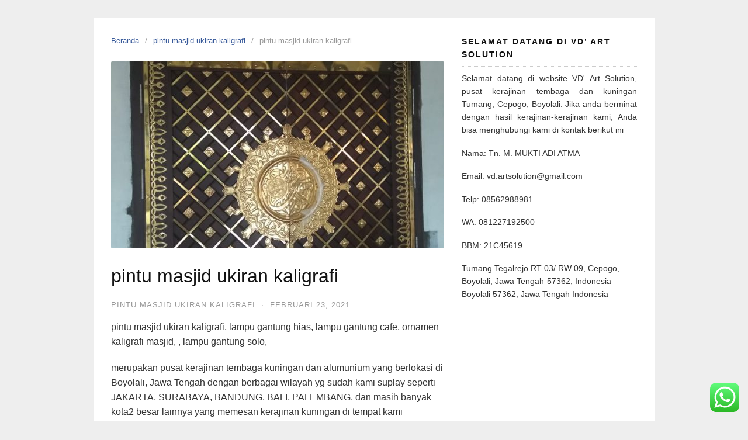

--- FILE ---
content_type: text/html; charset=UTF-8
request_url: http://kerajinankuningantembaga.com/pintu-masjid-ukiran-kaligrafi.html
body_size: 10779
content:
<!DOCTYPE html>
<html lang="id-ID" prefix="og: http://ogp.me/ns#">
<head>
<meta charset="UTF-8">
<meta name="viewport" content="width=device-width,initial-scale=1,minimum-scale=1.0">
<title>pintu masjid ukiran kaligrafi - kerajinan kuningan tembaga .com WA-081227192500</title>

<!-- This site is optimized with the Yoast SEO plugin v5.7.1 - https://yoast.com/wordpress/plugins/seo/ -->
<link rel="canonical" href="http://kerajinankuningantembaga.com/pintu-masjid-ukiran-kaligrafi.html" />
<meta property="og:locale" content="id_ID" />
<meta property="og:type" content="article" />
<meta property="og:title" content="pintu masjid ukiran kaligrafi - kerajinan kuningan tembaga .com WA-081227192500" />
<meta property="og:description" content="pintu masjid ukiran kaligrafi, lampu gantung hias, lampu gantung cafe, ornamen kaligrafi masjid, , lampu gantung solo, merupakan pusat kerajinan tembaga kuningan dan alumunium yang berlokasi di Boyolali, Jawa Tengah dengan berbagai wilayah yg sudah kami suplay seperti JAKARTA, SURABAYA, BANDUNG, BALI, PALEMBANG, dan masih banyak kota2 besar lainnya yang memesan kerajinan kuningan di tempat kami &hellip;" />
<meta property="og:url" content="http://kerajinankuningantembaga.com/pintu-masjid-ukiran-kaligrafi.html" />
<meta property="og:site_name" content="kerajinan kuningan tembaga .com WA-081227192500" />
<meta property="article:tag" content="alamat jasa pembuatan kaligrafi" />
<meta property="article:tag" content="gambar lampu gantung masjid" />
<meta property="article:tag" content="harga jasa pembuatan kaligrafi masjid" />
<meta property="article:tag" content="harga lampu gantung masjid nabawi" />
<meta property="article:tag" content="interior masjid nabawi" />
<meta property="article:tag" content="jasa pembuatan kaligrafi kubah masjid" />
<meta property="article:tag" content="jasa pembuatan kaligrafi masjid" />
<meta property="article:tag" content="jual kubah masjid di jakarta" />
<meta property="article:tag" content="jual lampu gantung maroko" />
<meta property="article:tag" content="jual lampu gantung masjid nabawi" />
<meta property="article:tag" content="lampu gantung masjid kubah emas" />
<meta property="article:tag" content="lampu gantung masjid minimalis" />
<meta property="article:tag" content="lampu gantung masjid nabawi" />
<meta property="article:tag" content="lampu gantung masjid surabaya" />
<meta property="article:tag" content="lampu hias maroko" />
<meta property="article:tag" content="lampu nabawi kuningan" />
<meta property="article:tag" content="pintu masjid ukiran kaligrafi" />
<meta property="article:tag" content="toko lampu gantung masjid di jakarta" />
<meta property="article:section" content="pintu masjid ukiran kaligrafi" />
<meta property="article:published_time" content="2021-02-23T07:58:08+00:00" />
<meta property="og:image" content="http://kerajinankuningantembaga.com/wp-content/uploads/2021/02/kerajinan-kuningan-tembaga-boyolali-64.jpg" />
<meta property="og:image:width" content="780" />
<meta property="og:image:height" content="1040" />
<meta name="twitter:card" content="summary" />
<meta name="twitter:description" content="pintu masjid ukiran kaligrafi, lampu gantung hias, lampu gantung cafe, ornamen kaligrafi masjid, , lampu gantung solo, merupakan pusat kerajinan tembaga kuningan dan alumunium yang berlokasi di Boyolali, Jawa Tengah dengan berbagai wilayah yg sudah kami suplay seperti JAKARTA, SURABAYA, BANDUNG, BALI, PALEMBANG, dan masih banyak kota2 besar lainnya yang memesan kerajinan kuningan di tempat kami &hellip;" />
<meta name="twitter:title" content="pintu masjid ukiran kaligrafi - kerajinan kuningan tembaga .com WA-081227192500" />
<meta name="twitter:image" content="http://kerajinankuningantembaga.com/wp-content/uploads/2021/02/kerajinan-kuningan-tembaga-boyolali-64.jpg" />
<script type='application/ld+json'>{"@context":"http:\/\/schema.org","@type":"WebSite","@id":"#website","url":"http:\/\/kerajinankuningantembaga.com\/","name":"kerajinan kuningan tembaga .com WA-081227192500","potentialAction":{"@type":"SearchAction","target":"http:\/\/kerajinankuningantembaga.com\/?s={search_term_string}","query-input":"required name=search_term_string"}}</script>
<!-- / Yoast SEO plugin. -->

<link rel="alternate" type="application/rss+xml" title="kerajinan kuningan tembaga .com WA-081227192500 &raquo; Feed" href="http://kerajinankuningantembaga.com/feed" />
<link rel="alternate" type="application/rss+xml" title="kerajinan kuningan tembaga .com WA-081227192500 &raquo; Umpan Komentar" href="http://kerajinankuningantembaga.com/comments/feed" />
<link rel="alternate" type="application/rss+xml" title="kerajinan kuningan tembaga .com WA-081227192500 &raquo; pintu masjid ukiran kaligrafi Umpan Komentar" href="http://kerajinankuningantembaga.com/pintu-masjid-ukiran-kaligrafi.html/feed" />
<link rel='stylesheet' id='font-awesome-css'  href='http://kerajinankuningantembaga.com/wp-content/themes/landingpress-wp/assets/lib/font-awesome/css/font-awesome.min.css?ver=4.7.0' type='text/css' media='all' />
<link rel='stylesheet' id='landingpress-css'  href='http://kerajinankuningantembaga.com/wp-content/themes/landingpress-wp/style.css?ver=2.9.9' type='text/css' media='all' />
<script type='text/javascript' src='http://kerajinankuningantembaga.com/wp-includes/js/jquery/jquery.js?ver=1.12.4'></script>
<script type='text/javascript' src='http://kerajinankuningantembaga.com/wp-includes/js/jquery/jquery-migrate.min.js?ver=1.4.1'></script>
<link rel='shortlink' href='http://kerajinankuningantembaga.com/?p=2182' />
<meta name="google-site-verification" content="iz3hKPNcxTvU6EUyhvcFPej2hK6VI3EeYN4ru_40Acs" /></head>
<body class="post-template-default single single-post postid-2182 single-format-standard header-inactive footer-active elementor-default">
<a class="skip-link screen-reader-text" href="#content">Langsung ke konten</a>
<div class="site-canvas">
<div id="page" class="site-container">
<div class="site-inner">
		<div id="content" class="site-content">
		<div class="container">
			<div id="primary" class="content-area">
	<main id="main" class="site-main">
	<nav class="breadcrumb clearfix"><ul><li><a href="http://kerajinankuningantembaga.com">Beranda</a></li><li><a href="http://kerajinankuningantembaga.com/category/pintu-masjid-ukiran-kaligrafi">pintu masjid ukiran kaligrafi</a></li><li>pintu masjid ukiran kaligrafi</li></ul></nav>
<article id="post-2182" class="entry-post post-2182 post type-post status-publish format-standard has-post-thumbnail category-pintu-masjid-ukiran-kaligrafi tag-alamat-jasa-pembuatan-kaligrafi tag-gambar-lampu-gantung-masjid tag-harga-jasa-pembuatan-kaligrafi-masjid tag-harga-lampu-gantung-masjid-nabawi tag-interior-masjid-nabawi tag-jasa-pembuatan-kaligrafi-kubah-masjid tag-jasa-pembuatan-kaligrafi-masjid tag-jual-kubah-masjid-di-jakarta tag-jual-lampu-gantung-maroko tag-jual-lampu-gantung-masjid-nabawi tag-lampu-gantung-masjid-kubah-emas tag-lampu-gantung-masjid-minimalis tag-lampu-gantung-masjid-nabawi tag-lampu-gantung-masjid-surabaya tag-lampu-hias-maroko tag-lampu-nabawi-kuningan tag-pintu-masjid-ukiran-kaligrafi tag-toko-lampu-gantung-masjid-di-jakarta entry">
	<header class="entry-header">
		 <img width="570" height="320" src="http://kerajinankuningantembaga.com/wp-content/uploads/2021/02/kerajinan-kuningan-tembaga-boyolali-64-570x320.jpg" class="entry-image wp-post-image" alt="pintu masjid ukiran kaligrafi" /> <h1 class="entry-title">pintu masjid ukiran kaligrafi</h1><div class="entry-meta"><span class="cat-links"><a href="http://kerajinankuningantembaga.com/category/pintu-masjid-ukiran-kaligrafi" >pintu masjid ukiran kaligrafi</a></span><span class="meta-sep">&middot;</span><span class="time-link"><time class="entry-date published updated" datetime="2021-02-23T07:58:08+00:00">Februari 23, 2021</time></span></div>	</header>
		<div class="entry-content">
		<p>pintu masjid ukiran kaligrafi, lampu gantung hias, lampu gantung cafe, ornamen kaligrafi masjid, , lampu gantung solo,</p>
<p>merupakan pusat kerajinan tembaga kuningan dan alumunium yang berlokasi di Boyolali, Jawa Tengah dengan berbagai wilayah yg sudah kami suplay seperti JAKARTA, SURABAYA, BANDUNG, BALI, PALEMBANG, dan masih banyak kota2 besar lainnya yang memesan kerajinan kuningan di tempat kami .Kerajinan tembaga kuningan kami 100% hasil karya anak bangsa yang di kerjakan secara manual atau handmade dengan kualitas super detail. Kerajinan Tembaga dan Kuningan yang kami hasilkan memiliki kualitas yang  terjaga selalu kualitas mulai dari bahannya dan pengerjaannya.</p>
<p>pusat kerajinan tembaga dan kuningan Tumang, Cepogo, Boyolali. Jika anda berminat dengan hasil kerajinan-kerajinan kami, Anda bisa menghubungi kami di kontak berikut ini</p>
<p>&nbsp;</p>
<p>Nama: Tn. M. MUKTI ADI ATMA</p>
<p>&nbsp;</p>
<p>Email: vd.artsolution@gmail.com</p>
<p>&nbsp;</p>
<p>Telp: 08562988981</p>
<p>&nbsp;</p>
<p>WA: 081227192500</p>
<p>&nbsp;</p>
<p>Tumang Tegalrejo RT 03/ RW 09, Cepogo, Boyolali, Jawa Tengah-57362, Indonesia Boyolali 57362, Jawa Tengah Indonesia</p>
<p>&nbsp;</p>
<p>&#8212;&#8212;&#8212;&#8212;&#8212;&#8212;&#8212;&#8212;&#8212;&#8212;&#8212;&#8212;&#8212;&#8212;&#8212;&#8211;</p>
<p>&nbsp;</p>
<p>LAYANAN KERAJINAN TEMBAGA KUNINGAN KAMI</p>
<p>FLEXIBLE</p>
<p>Pembayaran sesuai kesepakatan serta Tidak ada minimum order karena kami bisa order partai kecil maupun besar semua kami layani, atau bahkan konsultasikan dulu produk anda dan kami baru akan hitungkan perkiraan budget pembuatan dan lama pengerjaan sehingga lebih mudah untuk di persiapkan terkait pengerjaan kerajinan tembaga kuningan</p>
<p>&nbsp;</p>
<p>PENGIRIMAN CEPAT &amp; TEPAT</p>
<p>Melayani pengiriman seluruh wilayah Indonesia terbukti sudah beberapa kota besar kami suplay untuk kerajinan atau projek pembangunan kuningan. Bisa tanya terkait projek apa saja yang sudah kami kerjakan dan keamanan pengiriman menjadi paling utama bagi kami</p>
<p>&nbsp;</p>
<p>LAYANAN ONLINE 24/7</p>
<p>Layanan yang selalu online setiap saat untuk anda jam berapapun chat anda akan kami balas dan siap menerima konsultasi produk yang akan anda buat</p>
<p>&nbsp;</p>
<p>PENGALAMAN</p>
<p>Kualitas mutu tinggi, Kepuasan Anda adalah yang paling utama bagi kami , bisa di lihat semua portofolio kami di link di bawah</p>
<p>&nbsp;</p>
<p>PENGEMBALIAN BARANG</p>
<p>Siap melayani sesuai ketentuan yarat dan ketentuan yang berlaku</p>
<p>&nbsp;</p>
<p>CUSTOM</p>
<p>Melayani pembuatan produk custom (desain, bahan &amp; finishing) dari anda semua bisa anda konsultasikan kepada kami untuk memebrikan bahan terbaik serta pengerjaan terbaik dr para ahli di bidang kerajinan tembaga kuningan ini</p>
<p>Kami memiliki konsep kerjianan dengan penjualan online mensuplay hampir seluruh kota kota besar dan berbagai wilayah lain di indonesia tetapi anda bisa mengunjungi workshop kami di Boyolali. Kami berusaha memanjakan sekaligus memudahkan para customer untuk membeli berbagai kerajinan kami melalui online dengan mulai merencanakan dan mengirim gambar desain dan memesan malalui online dengan aman dan sesuai pesanan tentunya. Kualitas sangat kami jaga sehingga tercipta hubungan baik penjual dan pembeli karena bagi kami menjaga kepuasan konsumen adalah hal utama yang kami kedepankan.</p>
<p>&nbsp;</p>
<p>Produk yang populer di masyarakat seperti kerajinan seperti bathtub, lampu gantung kuningan, lampu masjid, lampu maroko, lampu gantung maroko, wastafel, handle pintu, chafing dish / pemanas tembaga, kubah, mihrab, aneka lampu tembaga kuningan, replika pintu nabawi, vas dan masih banyak lagi.</p>
<p>Berikut kami jelaskan lebih detail</p>
<p><strong>Lampu Hias Dinding Masjid Khas Tumang Boyolali</strong></p>
<p>Ketika menunaikan ibadah sholat, khusyuk selalu menjadi tujuan. Diperlukan tempat ibadah yang nyaman serta menenangkan untuk para jamaah yang tengah berdoa. Suasana masjid pasti akan lebih menenangkan bila terdapat <strong>lampu hias dinding masjid, lampu hias buat masjid, lampu hias gapura masjid, lampu hias menara masjid </strong>dan <strong>lampu hias pagar masjid. </strong></p>
<p>Dengan memasang berbagai atribut dan perlengkapan berbahan tembaga dan kuningan. Tanpa harus melapisi masjid dengan emas betulan, masjid bisa kok diatur agar suasananya semirip mungkin dengan Masjid Nabawi.</p>
<p>Kemewahan Masjid Nabawi di Madinah tak terlepas dari arsitekturnya yang megah. Hampir semua bagian masjid terlapisi oleh emas. Bukan main-main, ini terjadi karena masjid ini dipelihara oleh negara juragan minyak, Arab Saudi.</p>
<p><strong>Lampu Masjid </strong>Kilau emas memang memberi kesan kemewahan. Sayangnya harga logam mulia ini sangat mahal. Apalagi bila hendak diterapkan pada arsitektur masjid.</p>
<p>Nah, <strong>kerajinan tembaga dan kuningan </strong>bisa menjadi solusi untuk memberi kemegahan dengan budget yang lebih minimalis. Selain <strong>lampu hias dinding masjid, </strong>ada produk lain dari Falsan Gallery untuk arsitektur masjid, antara lain:</p>
<ol>
<li>Kubah Masjid</li>
</ol>
<p>Agar masjid tampak megah dari luar, pemilihan kubah menjadi kunci. Maka kubah masjid dibuat dengan dilapisi tembaga kuningan.</p>
<ol start="2">
<li>Pintu Nabawi</li>
</ol>
<p>Masjid Nabawi memberi kesan berarti untuk muslim di seluruh dunia, termasuk Indonesia. Itulah mengapa pintu-pintu masjid di Indonesia mulai dibuat dengan mereplika pintu Masjid Nabawi di Madinah sana.</p>
<ol start="3">
<li>Kaligrafi Besar Tembaga Kuningan</li>
<li>Produk <strong>kerajinan tembaga dan kuningan </strong>yang sering dipasang ialah kaligrafi. Terutama kaligrafi lafadz Allah dan Nabi Muhammad SAW yang mirip dengan Masjid Hagia Sophia TurkiLampu Gantung Masjid</li>
</ol>
<p>Kini masjid-masjid baru dibuat dengan menyertakan lampu gantung yang megah. Agar ada kilau seperti emas, maka lampu gantung selalu dilapisi dengan kuningan.</p>
<p>Itulah beberapa contoh produk kerajinan kuningan dan tembaga termasuk di dalamnya lampu hias nabawi yang biasa dipasang di masjid. Bila masjid dibuat senyaman dan seindah mungkin, pastinya para jamaah akan merasa tenang saat beribadah di dalamnya.</p>
<p>&nbsp;</p>
<p>&nbsp;</p>
<figure id="attachment_2193" style="width: 225px" class="wp-caption alignnone"><img class="wp-image-2193 size-medium" src="http://kerajinankuningantembaga.com/wp-content/uploads/2021/02/kerajinan-kuningan-tembaga-boyolali-64-225x300.jpg" alt="pintu masjid ukiran kaligrafi" width="225" height="300" /><figcaption class="wp-caption-text">pintu masjid ukiran kaligrafi</figcaption></figure>
<p><strong>Kaligrafi Gerbang Masjid untuk<a href="http://kerajinankuningantembaga.com/"> Arsitektur Masjid</a></strong></p>
<p>Masjid diklaim sebagai tempat paling pas untuk menenangkan pikiran. Disinilah tempat manusia berkomunikasi dengan Tuhan. Bahkan banyak yang mengaku bisa tertidur pulas di atas lantai masjid. Suasana masjid pasti akan lebih menenangkan bila ada unsur pendukung interior dan eksterior, seperti <strong>kaligrafi gerbang masjid.</strong> Maka segera cara kata pencarian <strong>buat kaligrafi Allah, buat kaligrafi Arab, buat kaligrafi bismillah, </strong>dan <strong>buat kaligrafi asmaul husna </strong>untuk dipasangkan di masjid.</p>
<p>Kemewahan Masjid Nabawi di Madinah tak terlepas dari arsitekturnya yang megah. Hampir semua bagian masjid terlapisi oleh emas. Bukan main-main, ini terjadi karena masjid ini dipelihara oleh negara juragan minyak, Arab Saudi.</p>
<p>Dengan memasang berbagai atribut dan perlengkapan berbahan tembaga dan kuningan. Tanpa harus melapisi masjid dengan emas betulan, masjid bisa kok diatur agar suasananya semirip mungkin dengan Masjid Nabawi.</p>
<p><strong>Kaligrafi Gerbang Masjid </strong>Kilau emas memang memberi kesan kemewahan. Sayangnya harga logam mulia ini sangat mahal. Apalagi bila hendak diterapkan pada arsitektur masjid.</p>
<p>Uniknya, kerajinan tembaga dan kuningan mampu memberi kemewahan tanpa perlu biaya yang fantastis. Tidak salah bila bahan ini digunakan untuk membuat perlengkapan masjid. Falsan Gallery termasuk salah satu yang menggunakan bahan ini untuk beragam perlengkapan, termasuk <strong>kaligrafi gerbang masjid. </strong></p>
<p>Mengapa harus membuat <strong>kaligrafi gerbang masjid </strong>di Falsan Gallery? Simak alasannya:</p>
<p><u>Mudah Diatur</u></p>
<p>Produk custom pasti mudah diatur. Termasuk bila Anda <strong>buat kaligrafi Arab </strong>menggunakan jasa kami, maka semua bisa diatur semudah membalikkan telapak tangan.</p>
<p><u>Fast Response</u></p>
<p>Kami pastikan untuk selalu merespons pesan Anda dengan cepat. Karena kami paham bahwa kebutuhan klien adalah yang utama.</p>
<p><u>Profesional</u></p>
<p>Semua pekerjaan dikerjakan secara profesional. Keluhan Anda akan kami tangani dengan segera dan kami akan pastikan bahwa produk akan selesai tepat waktu.</p>
<p>pusat kerajinan tembaga dan kuningan Tumang, Cepogo, Boyolali. Jika anda berminat dengan hasil kerajinan-kerajinan kami, Anda bisa menghubungi kami di kontak berikut ini</p>
<p>&nbsp;</p>
<p>Nama: Tn. M. MUKTI ADI ATMA</p>
<p>&nbsp;</p>
<p>Email: vd.artsolution@gmail.com</p>
<p>&nbsp;</p>
<p>Telp: 08562988981</p>
<p>&nbsp;</p>
<p>WA: 081227192500</p>
<p>&nbsp;</p>
<p>Tumang Tegalrejo RT 03/ RW 09, Cepogo, Boyolali, Jawa Tengah-57362, Indonesia Boyolali 57362, Jawa Tengah Indonesia</p>
<p>&nbsp;</p>
<p>&nbsp;</p>
	</div>
	<div class="share-social"><span class="share-label">Bagikan ini <i class="fa fa-long-arrow-right"></i></span><a class="share-link share-facebook" rel="nofollow" target="_blank" href="https://www.facebook.com/sharer/sharer.php?u=http://kerajinankuningantembaga.com/pintu-masjid-ukiran-kaligrafi.html"><i class="fa fa-facebook"></i> Facebook</a><a class="share-link share-twitter" rel="nofollow" target="_blank" href="https://twitter.com/intent/tweet?text=pintu+masjid+ukiran+kaligrafi&amp;url=http://kerajinankuningantembaga.com/pintu-masjid-ukiran-kaligrafi.html&amp;via=kerajinan+kuningan+tembaga+.com+WA-081227192500"><i class="fa fa-twitter"></i> Twitter</a><a class="share-link share-googleplus" rel="nofollow" target="_blank" href="https://plus.google.com/share?url=http://kerajinankuningantembaga.com/pintu-masjid-ukiran-kaligrafi.html"><i class="fa fa-google-plus"></i> Google+</a><a class="share-link share-pinterest" rel="nofollow" target="_blank" href="https://pinterest.com/pin/create/button/?url=http://kerajinankuningantembaga.com/pintu-masjid-ukiran-kaligrafi.html&amp;media=http://kerajinankuningantembaga.com/wp-content/uploads/2021/02/kerajinan-kuningan-tembaga-boyolali-64.jpg&amp;description=pintu+masjid+ukiran+kaligrafi"><i class="fa fa-pinterest"></i> Pin It</a><a class="share-link share-buffer" rel="nofollow" target="_blank" href="https://bufferapp.com/add?url=http://kerajinankuningantembaga.com/pintu-masjid-ukiran-kaligrafi.html&amp;text=pintu+masjid+ukiran+kaligrafi">Buffer</a></div><footer class="entry-footer"><div class="entry-meta"><span>Tag:</span> <a href="http://kerajinankuningantembaga.com/tag/alamat-jasa-pembuatan-kaligrafi">#alamat jasa pembuatan kaligrafi</a> <a href="http://kerajinankuningantembaga.com/tag/gambar-lampu-gantung-masjid">#gambar lampu gantung masjid</a> <a href="http://kerajinankuningantembaga.com/tag/harga-jasa-pembuatan-kaligrafi-masjid">#harga jasa pembuatan kaligrafi masjid</a> <a href="http://kerajinankuningantembaga.com/tag/harga-lampu-gantung-masjid-nabawi">#harga lampu gantung masjid nabawi</a> <a href="http://kerajinankuningantembaga.com/tag/interior-masjid-nabawi">#interior masjid nabawi</a> <a href="http://kerajinankuningantembaga.com/tag/jasa-pembuatan-kaligrafi-kubah-masjid">#jasa pembuatan kaligrafi kubah masjid</a> <a href="http://kerajinankuningantembaga.com/tag/jasa-pembuatan-kaligrafi-masjid">#jasa pembuatan kaligrafi masjid</a> <a href="http://kerajinankuningantembaga.com/tag/jual-kubah-masjid-di-jakarta">#jual kubah masjid di jakarta</a> <a href="http://kerajinankuningantembaga.com/tag/jual-lampu-gantung-maroko">#jual lampu gantung maroko</a> <a href="http://kerajinankuningantembaga.com/tag/jual-lampu-gantung-masjid-nabawi">#jual lampu gantung masjid nabawi</a> <a href="http://kerajinankuningantembaga.com/tag/lampu-gantung-masjid-kubah-emas">#lampu gantung masjid kubah emas</a> <a href="http://kerajinankuningantembaga.com/tag/lampu-gantung-masjid-minimalis">#lampu gantung masjid minimalis</a> <a href="http://kerajinankuningantembaga.com/tag/lampu-gantung-masjid-nabawi">#lampu gantung masjid nabawi</a> <a href="http://kerajinankuningantembaga.com/tag/lampu-gantung-masjid-surabaya">#lampu gantung masjid surabaya</a> <a href="http://kerajinankuningantembaga.com/tag/lampu-hias-maroko">#lampu hias maroko</a> <a href="http://kerajinankuningantembaga.com/tag/lampu-nabawi-kuningan">#lampu nabawi kuningan</a> <a href="http://kerajinankuningantembaga.com/tag/pintu-masjid-ukiran-kaligrafi">#pintu masjid ukiran kaligrafi</a> <a href="http://kerajinankuningantembaga.com/tag/toko-lampu-gantung-masjid-di-jakarta">#toko lampu gantung masjid di jakarta</a></div></footer></article>
<div class="related-posts">
<h3>Pos Terkait</h3>
<ul>
	<li>
		<a href="http://kerajinankuningantembaga.com/cermin-tembaga-kuningan-untuk-hiasan-kamar.html" class="alignleft-link"><img width="150" height="150" src="http://kerajinankuningantembaga.com/wp-content/uploads/2019/08/Plupuh-20121107-01124-150x150.jpg" class="alignleft wp-post-image" alt="Cermin Tembaga Kuningan untuk Hiasan Kamar" /></a>		<h4><a href="http://kerajinankuningantembaga.com/cermin-tembaga-kuningan-untuk-hiasan-kamar.html" rel="bookmark">Cermin Tembaga Kuningan untuk Hiasan Kamar</a></h4>		<p>Cermin tembaga kuningan, frame cermin tembaga, cermin tembaga, , meja kuningan antik, meja kuningan minimalis adalah produk pusat kerajinan tembaga dan kuningan yang berlokasi di Boyolali, Jawa Tengah. Kami telah mensuplai kerajinan tembaga kuningan di beragam wilayah seperti JAKARTA, BANDUNG, SURABAYA, BALI, PALEMBANG, BANJARMASIN, dan kota-kota besar lain di Indonesia. Mengenai kualitas produk, Anda tidak &hellip;</p>
	</li>
	<li>
		<a href="http://kerajinankuningantembaga.com/wajan-kuningan-antik.html" class="alignleft-link"><img width="150" height="150" src="http://kerajinankuningantembaga.com/wp-content/uploads/2021/02/IMG_2258-1024x768-150x150.jpg" class="alignleft wp-post-image" alt="wajan kuningan antik" /></a>		<h4><a href="http://kerajinankuningantembaga.com/wajan-kuningan-antik.html" rel="bookmark">wajan kuningan antik</a></h4>		<p>wajan kuningan antik, harga antik tembaga, lampu gantung minimalis ruang tamu, lampu gantung minimalis modern, harga lampu gantung minimalis 2nd murah, harga lampu gantung minimalis &nbsp; Pusat kerajinan kuningan tembaga dan alumunium yang bertempat di Boyolali, Jawa Tengah berbagai wilayah yang sudah menjadi konsumen kami misalnya SURABAYA, JAKARTA, BANDUNG, BALI, PALEMBANG, dan lainya masih banyak &hellip;</p>
	</li>
	<li>
		<a href="http://kerajinankuningantembaga.com/lampu-gantung-kuningan-antik.html" class="alignleft-link"><img width="150" height="150" src="http://kerajinankuningantembaga.com/wp-content/uploads/2021/02/Kerajinan-Kuningan-Tembaga-30-150x150.jpg" class="alignleft wp-post-image" alt="lampu gantung kuningan antik" /></a>		<h4><a href="http://kerajinankuningantembaga.com/lampu-gantung-kuningan-antik.html" rel="bookmark">lampu gantung kuningan antik</a></h4>		<p>lampu gantung kuningan antik, lampu gantung kuningan kuno, harga lampu gantung kuningan antik, lampu gantung antik kuningan, lampu kapal kuningan antik, jual lampu antik kuningan &nbsp; Pusat kerajinan kuningan tembaga dan alumunium yang bertempat di Boyolali, Jawa Tengah berbagai wilayah yang sudah menjadi konsumen kami misalnya SURABAYA, JAKARTA, BANDUNG, BALI, PALEMBANG, dan lainya masih banyak &hellip;</p>
	</li>
	<li>
		<a href="http://kerajinankuningantembaga.com/lampu-masjid-kuningan.html" class="alignleft-link"><img width="150" height="150" src="http://kerajinankuningantembaga.com/wp-content/uploads/2021/02/Kerajinan-Kuningan-Tembaga-52-1-150x150.jpg" class="alignleft wp-post-image" alt="lampu masjid kuningan" /></a>		<h4><a href="http://kerajinankuningantembaga.com/lampu-masjid-kuningan.html" rel="bookmark">lampu masjid kuningan</a></h4>		<p>lampu masjid kuningan, lampu nabawi kuningan, pengrajin lampu kuningan, jual lampu petromak kuningan, harga lampu petromak kuningan, lampu gantung kuningan harga &nbsp; Pusat kerajinan kuningan tembaga dan alumunium yang bertempat di Boyolali, Jawa Tengah berbagai wilayah yang sudah menjadi konsumen kami misalnya SURABAYA, JAKARTA, BANDUNG, BALI, PALEMBANG, dan lainya masih banyak lagi kota kota yang &hellip;</p>
	</li>
	<li>
		<a href="http://kerajinankuningantembaga.com/lampu-gantung-kubah-masjid-megah.html" class="alignleft-link"><img width="150" height="150" src="http://kerajinankuningantembaga.com/wp-content/uploads/2021/02/Kerajinan-Kuningan-Tembaga-52-1-150x150.jpg" class="alignleft wp-post-image" alt="Lampu Gantung Kubah Masjid Megah" /></a>		<h4><a href="http://kerajinankuningantembaga.com/lampu-gantung-kubah-masjid-megah.html" rel="bookmark">Lampu Gantung Kubah Masjid Megah</a></h4>		<p>Lampu gantung kubah masjid, daftar harga lampu gantung masjid, lampu gantung untuk masjid, lampu gantung hias masjid, jual lampu gantung masjid adalah produk pusat kerajinan tembaga dan kuningan yang berlokasi di Boyolali, Jawa Tengah. Kami telah mensuplai kerajinan tembaga kuningan di beragam wilayah seperti JAKARTA, BANDUNG, SURABAYA, BALI, PALEMBANG, BANJARMASIN, dan kota-kota besar lain di Indonesia. &hellip;</p>
	</li>
</ul>
</div>

<div id="comments" class="comments-area">
	
		<div id="respond" class="comment-respond">
		<h3 id="reply-title" class="comment-reply-title">Tinggalkan Balasan <small><a rel="nofollow" id="cancel-comment-reply-link" href="/pintu-masjid-ukiran-kaligrafi.html#respond" style="display:none;">Batalkan</a></small></h3>			<form action="http://kerajinankuningantembaga.com/wp-comments-post.php" method="post" id="commentform" class="comment-form" novalidate>
				<p class="comment-notes"><span id="email-notes">Alamat email anda tidak akan dipublikasikan.</span> Required fields are marked <span class="required">*</span></p><p class="comment-form-comment"><label for="comment">Komentar Anda</label> <textarea placeholder="Komentar Anda" id="comment" name="comment" cols="45" rows="8" maxlength="65525" aria-required="true" required="required"></textarea></p><p class="comment-form-author"><label for="author">Nama Anda <span class="required">*</span></label> <input placeholder="Nama Anda *" id="author" name="author" type="text" value="" size="30" maxlength="245" aria-required='true' required='required' /></p>
<p class="comment-form-email"><label for="email">Email Anda <span class="required">*</span></label> <input placeholder="Email Anda *" id="email" name="email" type="email" value="" size="30" maxlength="100" aria-describedby="email-notes" aria-required='true' required='required' /></p>
<p class="comment-form-url"><label for="url">Website Anda</label> <input placeholder="Website Anda" id="url" name="url" type="url" value="" size="30" maxlength="200" /></p>
<p class="form-submit"><input name="submit" type="submit" id="submit" class="submit" value="Komentar di Pos" /> <input type='hidden' name='comment_post_ID' value='2182' id='comment_post_ID' />
<input type='hidden' name='comment_parent' id='comment_parent' value='0' />
</p>			</form>
			</div><!-- #respond -->
	</div>
	</main>
</div>
<div id="secondary" class="widget-area">
	<div class="site-sidebar">
		<aside id="text-2" class="widget widget_text"><h3 class="widget-title">Selamat Datang di VD&#8217; Art Solution</h3>			<div class="textwidget"><p style="text-align:justify">Selamat datang di website VD' Art Solution, pusat kerajinan tembaga dan kuningan Tumang, Cepogo, Boyolali. Jika anda berminat dengan hasil kerajinan-kerajinan kami, Anda bisa menghubungi kami di kontak berikut ini</p>

<p>Nama: Tn. M. MUKTI ADI ATMA</p>
<p>Email: vd.artsolution@gmail.com</p>
<p>Telp: 08562988981</p>
<p>WA: 081227192500</p>
<p>BBM: 21C45619</p>
<p>Tumang Tegalrejo RT 03/ RW 09, Cepogo, Boyolali, Jawa Tengah-57362, Indonesia Boyolali 57362, Jawa Tengah Indonesia</p></div>
		</aside>	</div>
</div>
					</div>
	</div>
										<div id="footer-widgets" class="site-footer-widgets">
					<div class="container">
						<div class="footer-col">
							<aside id="custom_html-4" class="widget_text footer-widget widget widget_custom_html"><div class="textwidget custom-html-widget"> <!-- Histats.com  (div with counter) --><div id="histats_counter"></div>
<!-- Histats.com  START  (aync)-->
<script type="text/javascript">var _Hasync= _Hasync|| [];
_Hasync.push(['Histats.start', '1,4523446,4,323,112,62,00010000']);
_Hasync.push(['Histats.fasi', '1']);
_Hasync.push(['Histats.track_hits', '']);
(function() {
var hs = document.createElement('script'); hs.type = 'text/javascript'; hs.async = true;
hs.src = ('//s10.histats.com/js15_as.js');
(document.getElementsByTagName('head')[0] || document.getElementsByTagName('body')[0]).appendChild(hs);
})();</script>
<noscript><a href="/" target="_blank"><img  src="//sstatic1.histats.com/0.gif?4523446&101" alt="" border="0"></a></noscript>
<!-- Histats.com  END  --></div></aside>						</div>
						<div class="footer-col">
							<aside id="custom_html-2" class="widget_text footer-widget widget widget_custom_html"><div class="textwidget custom-html-widget">  <!-- Histats.com  START  (aync)-->
<script type="text/javascript">var _Hasync= _Hasync|| [];
_Hasync.push(['Histats.start', '1,4002406,4,0,0,0,00010000']);
_Hasync.push(['Histats.fasi', '1']);
_Hasync.push(['Histats.track_hits', '']);
(function() {
var hs = document.createElement('script'); hs.type = 'text/javascript'; hs.async = true;
hs.src = ('//s10.histats.com/js15_as.js');
(document.getElementsByTagName('head')[0] || document.getElementsByTagName('body')[0]).appendChild(hs);
})();</script>
<noscript><a href="/" target="_blank"><img  src="//sstatic1.histats.com/0.gif?4002406&101" alt="" border="0"></a></noscript>
<!-- Histats.com  END  --></div></aside>						</div>
						<div class="footer-col">
													</div>
					</div>
				</div>
						</div>	<footer id="colophon" class="site-footer">
		<div class="container">
						<div class="site-info">
									Copyright &copy; 2026 kerajinan kuningan tembaga .com WA-081227192500							</div>
		</div>
	</footer>
</div></div><!-- Click to Chat - https://holithemes.com/plugins/click-to-chat/  v3.2.6 -->  
            <div class="ht-ctc ht-ctc-chat ctc-analytics  ctc_wp_desktop style-2 " id="ht-ctc-chat "  
                style="display: none;  position: fixed; bottom: 15px; right: 15px;"  
                data-return_type="chat"  
                data-style="2" 
                data-number="6281227192500" 
                data-pre_filled="" 
                data-is_ga_enable="yes" 
                data-is_fb_pixel="yes" 
                data-webandapi="webapi" 
                data-display_mobile="show" 
                data-display_desktop="show" 
                data-css="display: none; cursor: pointer; z-index: 99999999;" 
                data-position="position: fixed; bottom: 15px; right: 15px;" 
                data-position_mobile="position: fixed; bottom: 10px; right: 10px;" 
                data-show_effect="120" 
                data-no_number="added" 
                  
                  
                >
                <div  style="display: flex; justify-content: center; align-items: center;  ">
    <p class="ht-ctc-cta  ht-ctc-cta-hover " style="padding: 0px 16px; line-height: 1.6; font-size: 15px; background-color: #25D366; color: #ffffff; border-radius:10px; margin:0 10px;  display: none; order: 0; ">WhatsApp</p>
    <svg style="pointer-events:none; display:block; height:50px; width:50px;" width="50px" height="50px" viewBox="0 0 1024 1024">
    <defs>
    <path id="htwasqicona-chat" d="M1023.941 765.153c0 5.606-.171 17.766-.508 27.159-.824 22.982-2.646 52.639-5.401 66.151-4.141 20.306-10.392 39.472-18.542 55.425-9.643 18.871-21.943 35.775-36.559 50.364-14.584 14.56-31.472 26.812-50.315 36.416-16.036 8.172-35.322 14.426-55.744 18.549-13.378 2.701-42.812 4.488-65.648 5.3-9.402.336-21.564.505-27.15.505l-504.226-.081c-5.607 0-17.765-.172-27.158-.509-22.983-.824-52.639-2.646-66.152-5.4-20.306-4.142-39.473-10.392-55.425-18.542-18.872-9.644-35.775-21.944-50.364-36.56-14.56-14.584-26.812-31.471-36.415-50.314-8.174-16.037-14.428-35.323-18.551-55.744-2.7-13.378-4.487-42.812-5.3-65.649-.334-9.401-.503-21.563-.503-27.148l.08-504.228c0-5.607.171-17.766.508-27.159.825-22.983 2.646-52.639 5.401-66.151 4.141-20.306 10.391-39.473 18.542-55.426C34.154 93.24 46.455 76.336 61.07 61.747c14.584-14.559 31.472-26.812 50.315-36.416 16.037-8.172 35.324-14.426 55.745-18.549 13.377-2.701 42.812-4.488 65.648-5.3 9.402-.335 21.565-.504 27.149-.504l504.227.081c5.608 0 17.766.171 27.159.508 22.983.825 52.638 2.646 66.152 5.401 20.305 4.141 39.472 10.391 55.425 18.542 18.871 9.643 35.774 21.944 50.363 36.559 14.559 14.584 26.812 31.471 36.415 50.315 8.174 16.037 14.428 35.323 18.551 55.744 2.7 13.378 4.486 42.812 5.3 65.649.335 9.402.504 21.564.504 27.15l-.082 504.226z"/>
    </defs>
    <linearGradient id="htwasqiconb-chat" gradientUnits="userSpaceOnUse" x1="512.001" y1=".978" x2="512.001" y2="1025.023">
        <stop offset="0" stop-color="#61fd7d"/>
        <stop offset="1" stop-color="#2bb826"/>
    </linearGradient>
    <use xlink:href="#htwasqicona-chat" overflow="visible" fill="url(#htwasqiconb-chat)"/>
    <g>
        <path fill="#FFF" d="M783.302 243.246c-69.329-69.387-161.529-107.619-259.763-107.658-202.402 0-367.133 164.668-367.214 367.072-.026 64.699 16.883 127.854 49.017 183.522l-52.096 190.229 194.665-51.047c53.636 29.244 114.022 44.656 175.482 44.682h.151c202.382 0 367.128-164.688 367.21-367.094.039-98.087-38.121-190.319-107.452-259.706zM523.544 808.047h-.125c-54.767-.021-108.483-14.729-155.344-42.529l-11.146-6.612-115.517 30.293 30.834-112.592-7.259-11.544c-30.552-48.579-46.688-104.729-46.664-162.379.066-168.229 136.985-305.096 305.339-305.096 81.521.031 158.154 31.811 215.779 89.482s89.342 134.332 89.312 215.859c-.066 168.243-136.984 305.118-305.209 305.118zm167.415-228.515c-9.177-4.591-54.286-26.782-62.697-29.843-8.41-3.062-14.526-4.592-20.645 4.592-6.115 9.182-23.699 29.843-29.053 35.964-5.352 6.122-10.704 6.888-19.879 2.296-9.176-4.591-38.74-14.277-73.786-45.526-27.275-24.319-45.691-54.359-51.043-63.543-5.352-9.183-.569-14.146 4.024-18.72 4.127-4.109 9.175-10.713 13.763-16.069 4.587-5.355 6.117-9.183 9.175-15.304 3.059-6.122 1.529-11.479-.765-16.07-2.293-4.591-20.644-49.739-28.29-68.104-7.447-17.886-15.013-15.466-20.645-15.747-5.346-.266-11.469-.322-17.585-.322s-16.057 2.295-24.467 11.478-32.113 31.374-32.113 76.521c0 45.147 32.877 88.764 37.465 94.885 4.588 6.122 64.699 98.771 156.741 138.502 21.892 9.45 38.982 15.094 52.308 19.322 21.98 6.979 41.982 5.995 57.793 3.634 17.628-2.633 54.284-22.189 61.932-43.615 7.646-21.427 7.646-39.791 5.352-43.617-2.294-3.826-8.41-6.122-17.585-10.714z"/>
    </g>
    </svg></div>            </div>
            <div id="back-to-top"><i class="fa fa-angle-up"></i></div><script type='text/javascript' src='http://kerajinankuningantembaga.com/wp-includes/js/comment-reply.min.js?ver=4.8.25'></script>
<script type='text/javascript' src='http://kerajinankuningantembaga.com/wp-content/plugins/click-to-chat-for-whatsapp/new/inc/assets/js/325.app.js?ver=3.2.6'></script>
<script type='text/javascript' src='http://kerajinankuningantembaga.com/wp-content/themes/landingpress-wp/assets/js/script.min.js?ver=2.9.9'></script>
</body>
</html>
